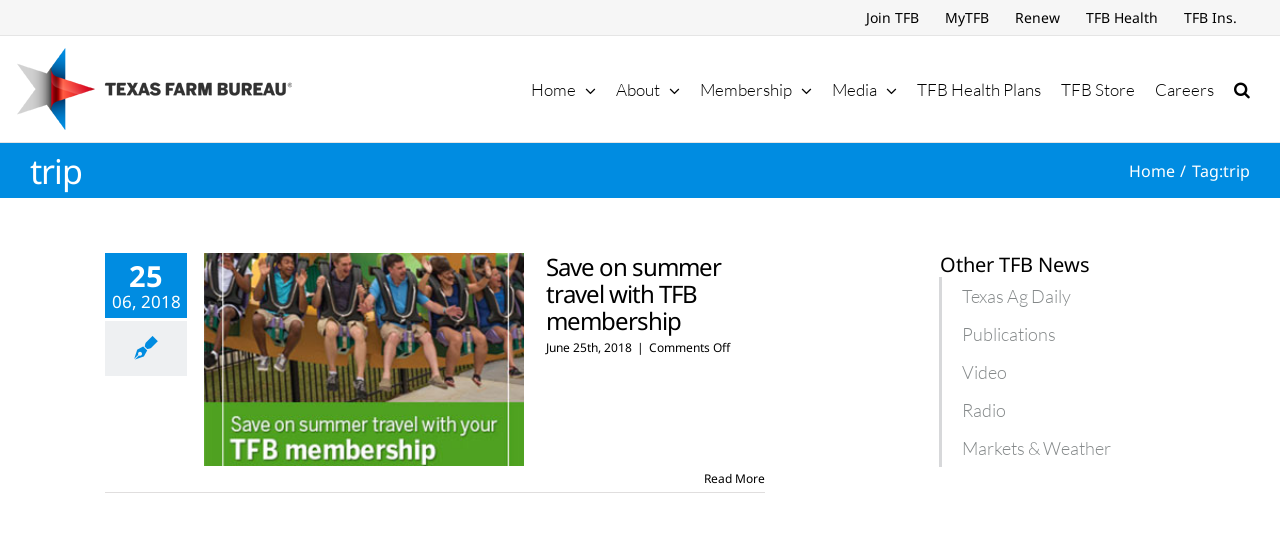

--- FILE ---
content_type: text/html; charset=utf-8
request_url: https://www.google.com/recaptcha/api2/aframe
body_size: 268
content:
<!DOCTYPE HTML><html><head><meta http-equiv="content-type" content="text/html; charset=UTF-8"></head><body><script nonce="YgDPKl3VbHJA8Fmlmkz_2w">/** Anti-fraud and anti-abuse applications only. See google.com/recaptcha */ try{var clients={'sodar':'https://pagead2.googlesyndication.com/pagead/sodar?'};window.addEventListener("message",function(a){try{if(a.source===window.parent){var b=JSON.parse(a.data);var c=clients[b['id']];if(c){var d=document.createElement('img');d.src=c+b['params']+'&rc='+(localStorage.getItem("rc::a")?sessionStorage.getItem("rc::b"):"");window.document.body.appendChild(d);sessionStorage.setItem("rc::e",parseInt(sessionStorage.getItem("rc::e")||0)+1);localStorage.setItem("rc::h",'1769017778338');}}}catch(b){}});window.parent.postMessage("_grecaptcha_ready", "*");}catch(b){}</script></body></html>

--- FILE ---
content_type: application/javascript
request_url: https://texasfarmbureau.org/wp-content/plugins/fusion-builder/assets/js/min/general/fusion-modal.js?ver=3.14.2
body_size: 2592
content:
function getScrollBarWidth(){var e=jQuery("<div>").css({visibility:"hidden",width:100,overflow:"scroll"}).appendTo("body"),n=jQuery("<div>").css({width:"100%"}).appendTo(e).outerWidth();return e.remove(),100-n}jQuery(window).on("load",function(){var e=parseFloat(getScrollBarWidth());jQuery(".fusion-modal").each(function(){jQuery(this).parent(".fusion-builder-element-content").length||jQuery("body").append(jQuery(this))}),jQuery(".fusion-modal").bind("hidden.bs.modal",function(){jQuery("html").css("overflow",""),0!==e&&(jQuery("body").hasClass("layout-boxed-mode")&&jQuery('#sliders-container .main-flex[data-parallax="1"]').css("margin-left",function(n,i){return parseFloat(i)+e/2+"px"}),jQuery('body, .fusion-is-sticky .fusion-header, .fusion-is-sticky .fusion-secondary-main-menu, #sliders-container .main-flex[data-parallax="1"], #wpadminbar, .fusion-footer.fusion-footer-parallax').css("padding-right",""))}),jQuery(".fusion-modal").bind("show.bs.modal",function(){var n,i='body, .fusion-is-sticky .fusion-header, .fusion-is-sticky .fusion-secondary-main-menu, #sliders-container .main-flex[data-parallax="1"], #wpadminbar, .fusion-footer.fusion-footer-parallax';jQuery("html").css("overflow","visible"),0!==e&&(jQuery("body").hasClass("layout-boxed-mode")&&(i="body, #wpadminbar",jQuery('#sliders-container .main-flex[data-parallax="1"]').css("margin-left",function(n,i){return parseFloat(i)-e/2+"px"})),jQuery(i).css("padding-right",function(n,i){return parseFloat(i)+e+"px"})),n=jQuery(this),setTimeout(function(){jQuery(window).trigger("fusion-dynamic-content-render",n),jQuery(window).trigger("resize",["modal-open"]),"function"==typeof fusionOnloadCallback&&fusionOnloadCallback()},350)}),1==jQuery("#sliders-container .tfs-slider").data("parallax")&&jQuery(".fusion-modal").css("top",jQuery(".header-wrapper").height()),jQuery(".fusion-modal").each(function(){jQuery(this).on("hide.bs.modal",function(){jQuery(this).find(".fusion-youtube iframe").each(function(){this.contentWindow.postMessage('{"event":"command","func":"pauseVideo","args":""}',"*")}),jQuery(this).find(".fusion-vimeo iframe").each(function(){new Vimeo.Player(this).pause()}),jQuery(this).find("video").each(function(){jQuery(this).get(0).pause()}),jQuery(this).find(".mejs-audio").each(function(){jQuery(this).find(".mejs-playpause-button.mejs-pause button").trigger("click")})})}),jQuery("[data-toggle=modal]").on("click",function(e){e.preventDefault()}),jQuery(".fusion-modal-text-link").on("click",function(e){e.preventDefault()})}),jQuery(document).ready(function(){jQuery(".fusion-modal").on("shown.bs.modal",function(){jQuery(this).find(".shortcode-map").each(function(){jQuery(this).reinitializeGoogleMap()})})});